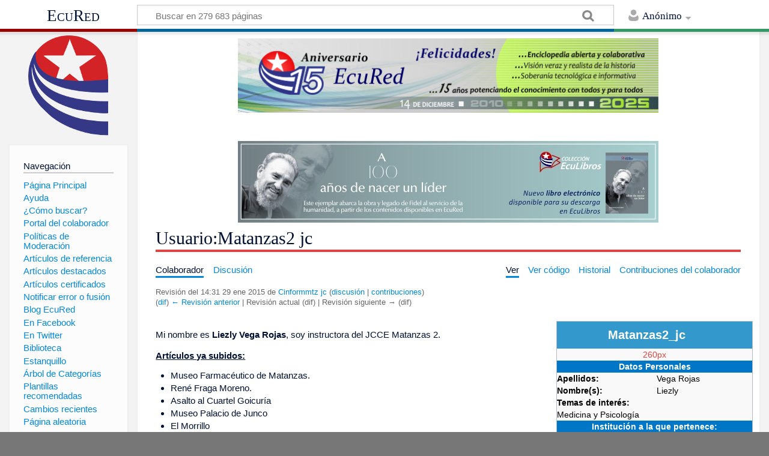

--- FILE ---
content_type: text/html; charset=UTF-8
request_url: https://www.ecured.cu/index.php?title=Usuario:Matanzas2_jc&oldid=2422313
body_size: 8530
content:
<!DOCTYPE html>
<html class="client-nojs" lang="es" dir="ltr">
<head>
<meta charset="UTF-8"/>
<title>Usuario:Matanzas2 jc - EcuRed</title>
<script>document.documentElement.className = document.documentElement.className.replace( /(^|\s)client-nojs(\s|$)/, "$1client-js$2" );</script>
<script>(window.RLQ=window.RLQ||[]).push(function(){mw.config.set({"wgCanonicalNamespace":"User","wgCanonicalSpecialPageName":false,"wgNamespaceNumber":2,"wgPageName":"Usuario:Matanzas2_jc","wgTitle":"Matanzas2 jc","wgCurRevisionId":2422313,"wgRevisionId":2422313,"wgArticleId":15418,"wgIsArticle":true,"wgIsRedirect":false,"wgAction":"view","wgUserName":null,"wgUserGroups":["*"],"wgCategories":["Páginas con enlaces rotos a archivos"],"wgBreakFrames":false,"wgPageContentLanguage":"es","wgPageContentModel":"wikitext","wgSeparatorTransformTable":[",\t."," \t,"],"wgDigitTransformTable":["",""],"wgDefaultDateFormat":"dmy","wgMonthNames":["","enero","febrero","marzo","abril","mayo","junio","julio","agosto","septiembre","octubre","noviembre","diciembre"],"wgMonthNamesShort":["","ene","feb","mar","abr","may","jun","jul","ago","sep","oct","nov","dic"],"wgRelevantPageName":"Usuario:Matanzas2_jc","wgRelevantArticleId":15418,"wgRequestId":"e77d8467906c5f6d7da12559","wgIsProbablyEditable":false,"wgRelevantPageIsProbablyEditable":false,"wgRestrictionEdit":[],"wgRestrictionMove":[],"wgRelevantUserName":"Matanzas2 jc","wgCategoryTreePageCategoryOptions":"{\"mode\":0,\"hideprefix\":20,\"showcount\":true,\"namespaces\":false}","wgWikiEditorEnabledModules":[],"wgPopupsShouldSendModuleToUser":true,"wgPopupsConflictsWithNavPopupGadget":false,"wgVisualEditor":{"pageLanguageCode":"es","pageLanguageDir":"ltr","pageVariantFallbacks":"es","usePageImages":true,"usePageDescriptions":false},"wgRelatedArticles":null,"wgRelatedArticlesUseCirrusSearch":false,"wgRelatedArticlesOnlyUseCirrusSearch":false,"wgMediaViewerOnClick":true,"wgMediaViewerEnabledByDefault":true,"wgVisualEditorToolbarScrollOffset":0,"wgVisualEditorUnsupportedEditParams":["undo","undoafter","veswitched"],"wgEditSubmitButtonLabelPublish":false});mw.loader.state({"site.styles":"ready","noscript":"ready","user.styles":"ready","user":"ready","user.options":"loading","user.tokens":"loading","ext.visualEditor.desktopArticleTarget.noscript":"ready","mediawiki.skinning.content.externallinks":"ready","skins.timeless":"ready","skins.timeless.misc":"ready","mediawiki.legacy.shared":"ready","mediawiki.legacy.commonPrint":"ready","mediawiki.sectionAnchor":"ready"});mw.loader.implement("user.options@00wq302",function($,jQuery,require,module){/*@nomin*/mw.user.options.set({"variant":"es"});
});mw.loader.implement("user.tokens@153yuib",function($,jQuery,require,module){/*@nomin*/mw.user.tokens.set({"editToken":"+\\","patrolToken":"+\\","watchToken":"+\\","csrfToken":"+\\"});
});mw.loader.load(["site","mediawiki.page.startup","mediawiki.user","mediawiki.hidpi","mediawiki.page.ready","mediawiki.searchSuggest","ext.popups","ext.visualEditor.desktopArticleTarget.init","ext.visualEditor.targetLoader","mmv.head","mmv.bootstrap.autostart","skins.timeless.js","skins.timeless.mobile"]);});</script>
<link rel="stylesheet" href="/load.php?debug=false&amp;lang=es&amp;modules=ext.visualEditor.desktopArticleTarget.noscript%7Cmediawiki.legacy.commonPrint%2Cshared%7Cmediawiki.sectionAnchor%7Cmediawiki.skinning.content.externallinks%7Cskins.timeless%7Cskins.timeless.misc&amp;only=styles&amp;skin=timeless"/>
<script async="" src="/load.php?debug=false&amp;lang=es&amp;modules=startup&amp;only=scripts&amp;skin=timeless"></script>
<meta name="ResourceLoaderDynamicStyles" content=""/>
<link rel="stylesheet" href="/load.php?debug=false&amp;lang=es&amp;modules=site.styles&amp;only=styles&amp;skin=timeless"/>
<meta name="generator" content="MediaWiki 1.31.16"/>
<meta name="robots" content="noindex,nofollow"/>
<meta name="viewport" content="width=device-width, initial-scale=1.0, user-scalable=yes, minimum-scale=0.25, maximum-scale=5.0"/>
<link rel="shortcut icon" href="/favicon.ico"/>
<link rel="search" type="application/opensearchdescription+xml" href="/opensearch_desc.php" title="EcuRed (es)"/>
<link rel="EditURI" type="application/rsd+xml" href="https://www.ecured.cu/api.php?action=rsd"/>
<link rel="alternate" type="application/atom+xml" title="Suministro Atom de EcuRed" href="/index.php?title=Especial:CambiosRecientes&amp;feed=atom"/>
<script>
  var _paq = window._paq = window._paq || [];
  /* tracker methods like "setCustomDimension" should be called before "trackPageView" */
  _paq.push(['trackPageView']);
  _paq.push(['enableLinkTracking']);
  (function() {
    var u="https://stats.cubava.cu/";
    _paq.push(['setTrackerUrl', u+'piwik.php']);
    _paq.push(['setSiteId', '39']);
    var d=document, g=d.createElement('script'), s=d.getElementsByTagName('script')[0];
    g.async=true; g.src=u+'piwik.js'; s.parentNode.insertBefore(g,s);
  })();
</script>
<!--[if lt IE 9]><script src="/load.php?debug=false&amp;lang=es&amp;modules=html5shiv&amp;only=scripts&amp;skin=Timeless&amp;sync=1"></script><![endif]-->
</head>
<body class="mediawiki ltr sitedir-ltr mw-hide-empty-elt ns-2 ns-subject page-Usuario_Matanzas2_jc rootpage-Usuario_Matanzas2_jc skin-timeless action-view"><div id="mw-wrapper"><div id="mw-header-container" class="ts-container"><div id="mw-header" class="ts-inner"><div id="user-tools"><div id="personal"><h2><span>Anónimo</span><div class="pokey"></div></h2><div id="personal-inner" class="dropdown"><div role="navigation" class="mw-portlet" id="p-personal" aria-labelledby="p-personal-label"><h3 id="p-personal-label" lang="es" dir="ltr">No has accedido</h3><div class="mw-portlet-body"><ul><li id="pt-login"><a href="/index.php?title=Especial:Entrar&amp;returnto=Usuario%3AMatanzas2+jc&amp;returntoquery=oldid%3D2422313" title="Te animamos a registrarte, para poder crear artículos y enriquecer los que existen [o]" accesskey="o"><span>Acceder</span></a></li></ul></div></div></div></div></div><div id="p-logo-text" class="mw-portlet" role="banner"><a id="p-banner" class="mw-wiki-title" href="/EcuRed:Enciclopedia_cubana">EcuRed</a></div><div class="mw-portlet" id="p-search"><h3 lang="es" dir="ltr"><label for="searchInput">Buscar</label></h3><form action="/index.php" id="searchform"><div id="simpleSearch"><div id="searchInput-container"><input type="search" name="search" placeholder="Buscar en 279 683 páginas" title="Buscar en EcuRed [f]" accesskey="f" id="searchInput"/></div><input type="hidden" value="Especial:Buscar" name="title"/><input type="submit" name="fulltext" value="Coincidencias" title="Buscar este texto en las páginas" id="mw-searchButton" class="searchButton mw-fallbackSearchButton"/><input type="submit" name="go" value="Exacta" title="Ir a la página con este nombre exacto si existe" id="searchButton" class="searchButton"/></div></form></div></div><div class="visualClear"></div></div><div id="mw-header-hack" class="color-bar"><div class="color-middle-container"><div class="color-middle"></div></div><div class="color-left"></div><div class="color-right"></div></div><div id="mw-header-nav-hack"><div class="color-bar"><div class="color-middle-container"><div class="color-middle"></div></div><div class="color-left"></div><div class="color-right"></div></div></div><div id="menus-cover"></div><div id="mw-content-container" class="ts-container"><div id="mw-content-block" class="ts-inner"><div id="mw-site-navigation"><div id="p-logo" class="mw-portlet" role="banner"><a class="mw-wiki-logo" href="/EcuRed:Enciclopedia_cubana" title="Visitar la página principal"></a></div><div id="site-navigation" class="sidebar-chunk"><h2><span>Navegación</span><div class="pokey"></div></h2><div class="sidebar-inner"><div role="navigation" class="mw-portlet" id="p-navigation" aria-labelledby="p-navigation-label"><h3 id="p-navigation-label" lang="es" dir="ltr">Navegación</h3><div class="mw-portlet-body"><ul><li id="n-P.C3.A1gina-Principal"><a href="/EcuRed:Enciclopedia_cubana"><span>Página Principal</span></a></li><li id="n-Ayuda"><a href="/EcuRed:Ayuda"><span>Ayuda</span></a></li><li id="n-.C2.BFC.C3.B3mo-buscar.3F"><a href="/EcuRed:Buscador"><span>¿Cómo buscar?</span></a></li><li id="n-Portal-del-colaborador"><a href="/EcuRed:Portal_del_colaborador"><span>Portal del colaborador</span></a></li><li id="n-Pol.C3.ADticas-de-Moderaci.C3.B3n"><a href="/EcuRed:Pol%C3%ADticas_de_Moderaci%C3%B3n"><span>Políticas de Moderación</span></a></li><li id="n-Art.C3.ADculos-de-referencia"><a href="/EcuRed:Art%C3%ADculos_de_referencia"><span>Artículos de referencia</span></a></li><li id="n-Art.C3.ADculos-destacados"><a href="/EcuRed:Art%C3%ADculos_destacados"><span>Artículos destacados</span></a></li><li id="n-Art.C3.ADculos-certificados"><a href="/EcuRed:Art%C3%ADculos_certificados"><span>Artículos certificados</span></a></li><li id="n-Notificar-error-o-fusi.C3.B3n"><a href="/EcuRed:Notificar_errores"><span>Notificar error o fusión</span></a></li><li id="n-Blog-EcuRed"><a href="http://ecured.cubava.cu" rel="nofollow" target="_blank"><span>Blog EcuRed</span></a></li><li id="n-En-Facebook"><a href="http://www.facebook.com/enciclopediaecured" rel="nofollow" target="_blank"><span>En Facebook</span></a></li><li id="n-En-Twitter"><a href="https://twitter.com/EcuRedOficial" rel="nofollow" target="_blank"><span>En Twitter</span></a></li><li id="n-Biblioteca"><a href="http://eduniv.mes.edu.cu" rel="nofollow" target="_blank"><span>Biblioteca</span></a></li><li id="n-Estanquillo"><a href="http://estanquillo.cubava.cu" rel="nofollow" target="_blank"><span>Estanquillo</span></a></li><li id="n-.C3.81rbol-de-Categor.C3.ADas"><a href="/EcuRed:%C3%81rbol_de_Categor%C3%ADas"><span>Árbol de Categorías</span></a></li><li id="n-Plantillas-recomendadas"><a href="/EcuRed:Plantillas_recomendadas"><span>Plantillas recomendadas</span></a></li><li id="n-recentchanges"><a href="/Especial:CambiosRecientes" title="Lista de cambios recientes en el wiki [r]" accesskey="r"><span>Cambios recientes</span></a></li><li id="n-randompage"><a href="/Especial:Aleatoria" title="Cargar una página al azar [x]" accesskey="x"><span>Página aleatoria</span></a></li></ul></div></div><div role="navigation" class="mw-portlet" id="p-Solicitudes" aria-labelledby="p-Solicitudes-label"><h3 id="p-Solicitudes-label" lang="es" dir="ltr">Solicitudes</h3><div class="mw-portlet-body"><ul><li id="n-Art.C3.ADculos-requeridos"><a href="/Especial:P%C3%A1ginasRequeridas"><span>Artículos requeridos</span></a></li><li id="n-Art.C3.ADculos-a-normalizar"><a href="/Categor%C3%ADa:Art%C3%ADculos_a_normalizar"><span>Artículos a normalizar</span></a></li><li id="n-Art.C3.ADculos-a-fusionar"><a href="/Categor%C3%ADa:Fusionar"><span>Artículos a fusionar</span></a></li><li id="n-Art.C3.ADculos-hu.C3.A9rfanos"><a href="/Especial:P%C3%A1ginasHu%C3%A9rfanas"><span>Artículos huérfanos</span></a></li></ul></div></div></div></div><div id="site-tools" class="sidebar-chunk"><h2><span>Herramientas wiki</span><div class="pokey"></div></h2><div class="sidebar-inner"><div role="navigation" class="mw-portlet" id="p-tb" aria-labelledby="p-tb-label"><h3 id="p-tb-label" lang="es" dir="ltr">Herramientas wiki</h3><div class="mw-portlet-body"><ul><li id="t-specialpages"><a href="/Especial:P%C3%A1ginasEspeciales" title="Lista de todas las páginas especiales [q]" accesskey="q"><span>Páginas especiales</span></a></li></ul></div></div></div></div></div><div id="mw-related-navigation"><div id="page-tools" class="sidebar-chunk"><h2><span>Herramientas de página</span><div class="pokey"></div></h2><div class="sidebar-inner"><div role="navigation" class="mw-portlet emptyPortlet" id="p-cactions" aria-labelledby="p-cactions-label"><h3 id="p-cactions-label" lang="es" dir="ltr">Herramientas de página</h3><div class="mw-portlet-body"><ul></ul></div></div><div role="navigation" class="mw-portlet" id="p-userpagetools" aria-labelledby="p-userpagetools-label"><h3 id="p-userpagetools-label" lang="es" dir="ltr">Herramientas de página de usuario</h3><div class="mw-portlet-body"><ul><li id="t-log"><a href="/Especial:Registro/Matanzas2_jc"><span>Registros</span></a></li><li id="t-userrights"><a href="/Especial:PermisosUsuarios/Matanzas2_jc"><span>Ver los grupos del usuario</span></a></li></ul></div></div><div role="navigation" class="mw-portlet" id="p-pagemisc" aria-labelledby="p-pagemisc-label"><h3 id="p-pagemisc-label" lang="es" dir="ltr">Más</h3><div class="mw-portlet-body"><ul><li id="t-whatlinkshere"><a href="/Especial:LoQueEnlazaAqu%C3%AD/Usuario:Matanzas2_jc" title="Lista de todas las páginas del wiki que enlazan aquí [j]" accesskey="j"><span>Lo que enlaza aquí</span></a></li><li id="t-recentchangeslinked"><a href="/Especial:CambiosEnEnlazadas/Usuario:Matanzas2_jc" rel="nofollow" title="Cambios recientes en las páginas que enlazan con esta [k]" accesskey="k"><span>Cambios relacionados</span></a></li><li id="t-print"><a href="/index.php?title=Usuario:Matanzas2_jc&amp;oldid=2422313&amp;printable=yes" rel="alternate" title="Versión imprimible de esta página [p]" accesskey="p"><span>Versión para imprimir</span></a></li><li id="t-permalink"><a href="/index.php?title=Usuario:Matanzas2_jc&amp;oldid=2422313" title="Enlace permanente a esta versión de la página"><span>Enlace permanente</span></a></li><li id="t-info"><a href="/index.php?title=Usuario:Matanzas2_jc&amp;action=info" title="Más información sobre esta página"><span>Información de la página</span></a></li><li id="t-pagelog"><a href="/Especial:Registro/Usuario:Matanzas2_jc"><span>Registros de página</span></a></li></ul></div></div></div></div><div id="catlinks-sidebar" class="sidebar-chunk"><h2><span>Categorías</span><div class="pokey"></div></h2><div class="sidebar-inner"><div role="navigation" class="mw-portlet" id="p-catlist-normal" aria-labelledby="p-catlist-normal-label"><h3 id="p-catlist-normal-label" lang="es" dir="ltr">Categorías</h3><div class="mw-portlet-body"><ul><li><a href="/Categor%C3%ADa:P%C3%A1ginas_con_enlaces_rotos_a_archivos"><span>Páginas con enlaces rotos a archivos</span></a></li></ul></div></div></div></div></div><div id="mw-content"><div id="content" class="mw-body" role="main"><div id="siteNotice"><div id="mw-dismissablenotice-anonplace"></div><script>(function(){var node=document.getElementById("mw-dismissablenotice-anonplace");if(node){node.outerHTML="\u003Cdiv id=\"localNotice\" lang=\"es\" dir=\"ltr\"\u003E\u003Ccenter\u003E\n\u003Cdiv class=\"center\"\u003E\u003Cdiv class=\"floatnone\"\u003E\u003Ca href=\"/EcuRed\" title=\"EcuRed\"\u003E\u003Cimg alt=\"15 años Ecured.png\" src=\"/images/6/6d/15_a%C3%B1os_Ecured.png\" width=\"700\" height=\"124\" data-file-width=\"697\" data-file-height=\"123\" /\u003E\u003C/a\u003E\u003C/div\u003E\u003C/div\u003E\n\u003Cp\u003E\u003Cbr /\u003E\n\u003C/p\u003E\n\u003Cdiv class=\"center\"\u003E\u003Cdiv class=\"floatnone\"\u003E\u003Ca href=\"http://download.jovenclub.cu/ecured/Eculibros/A%20100%20a%C3%B1os%20de%20nacer%20un%20l%C3%ADder.pdf\" title=\"Descargar A 100 años de nacer un líder en PDF\" target=\"_blank\" rel=\"nofollow noreferrer noopener\"\u003E\u003Cimg alt=\"Descargar A 100 años de nacer un líder en PDF\" src=\"/images/0/01/Banner_EcuLibro_A_100_a%C3%B1os_de_nacer_un_l%C3%ADder.jpg\" width=\"700\" height=\"136\" data-file-width=\"700\" data-file-height=\"136\" /\u003E\u003C/a\u003E\u003C/div\u003E\u003C/div\u003E\n\u003C/center\u003E\n\u003C/div\u003E";}}());</script></div><div class="mw-indicators mw-body-content">
</div>
<h1 id="firstHeading" class="firstHeading">Usuario:Matanzas2 jc</h1><div id="mw-page-header-links"><div role="navigation" class="mw-portlet" id="p-namespaces" aria-labelledby="p-namespaces-label"><h3 id="p-namespaces-label" lang="es" dir="ltr">Espacios de nombres</h3><div class="mw-portlet-body"><ul><li id="ca-nstab-user" class="selected"><a href="/Usuario:Matanzas2_jc" title="Ver la página de colaborador [c]" accesskey="c"><span>Colaborador</span></a></li><li id="ca-talk"><a href="/Usuario_discusi%C3%B3n:Matanzas2_jc" rel="discussion" title="Discusión acerca de la página de contenido [t]" accesskey="t"><span>Discusión</span></a></li></ul></div></div><div role="navigation" class="mw-portlet" id="p-views" aria-labelledby="p-views-label"><h3 id="p-views-label" lang="es" dir="ltr">Acciones de página</h3><div class="mw-portlet-body"><ul><li id="ca-view" class="selected"><a href="/Usuario:Matanzas2_jc" redundant="1"><span>Ver</span></a></li><li id="ca-viewsource"><a href="/index.php?title=Usuario:Matanzas2_jc&amp;action=edit" title="Esta página está protegida.&#10;Puedes ver su código fuente [e]" accesskey="e"><span>Ver código</span></a></li><li id="ca-history"><a href="/index.php?title=Usuario:Matanzas2_jc&amp;action=history" title="Versiones anteriores de esta página [h]" accesskey="h"><span>Historial</span></a></li><li id="t-contributions"><a href="/Especial:Contribuciones/Matanzas2_jc" title="Ver la lista de contribuciones de este colaborador"><span>Contribuciones del colaborador</span></a></li><li id="ca-more" class="dropdown-toggle"><span>Más</span></li></ul></div></div></div><div class="visualClear"></div><div class="mw-body-content" id="bodyContent"><div id="contentSub"><div class="mw-revision"><div id="mw-revision-info">Revisión del 14:31 29 ene 2015 de <a href="/Usuario:Cinformmtz_jc" class="mw-userlink" title="Usuario:Cinformmtz jc"><bdi>Cinformmtz jc</bdi></a> <span class="mw-usertoollinks">(<a href="/Usuario_discusi%C3%B3n:Cinformmtz_jc" class="mw-usertoollinks-talk" title="Usuario discusión:Cinformmtz jc">discusión</a> | <a href="/Especial:Contribuciones/Cinformmtz_jc" class="mw-usertoollinks-contribs" title="Especial:Contribuciones/Cinformmtz jc">contribuciones</a>)</span></div><div id="mw-revision-nav">(<a href="/index.php?title=Usuario:Matanzas2_jc&amp;diff=prev&amp;oldid=2422313" title="Usuario:Matanzas2 jc">dif</a>) <a href="/index.php?title=Usuario:Matanzas2_jc&amp;direction=prev&amp;oldid=2422313" title="Usuario:Matanzas2 jc">← Revisión anterior</a> | Revisión actual (dif) | Revisión siguiente → (dif)</div></div></div><div id="mw-content-text" lang="es" dir="ltr" class="mw-content-ltr"><div class="mw-parser-output"><table cellspacing="1" cellpadding="1" align="right" style="border: 2px solid rgb(255, 255, 255); width: 30%; min-width: 22em; max-width: 24.8em; text-align: left; background-color: rgb(255, 255, 255);">

<tbody><tr>
<td><table class="infobox_v2 biography vcard" style="width:22.7em; line-height: 1.4em; text-align:left; padding:.23em; font-size:95%"><tbody><tr><th class="cabecera humano fn" colspan="2" style="text-align:center; background-color:#3399cc; color:#FFF"><div style="float:left; width:92%">Matanzas2_jc</div></th></tr><tr><td class="" colspan="2" style="text-align:center;"><a href="/index.php?title=Especial:SubirArchivo&amp;wpDestFile=Terminada.jpg" class="new" title="Archivo:Terminada.jpg">260px</a></td></tr><tr><th class="" colspan="2" style="text-align:center; background:#0077c6;color:#FFF;">Datos Personales</th></tr><tr class=""><td style="font-weight:bold; text-align:left;">Apellidos:</td><td class="" style="">Vega Rojas</td></tr><tr class=""><td style="font-weight:bold; text-align:left;">Nombre(s):</td><td class="" style="">Liezly</td></tr><tr><th class="" colspan="2" style="text-align:center; background:#f9f9f9;color:#000;text-align:left;">Temas de interés:</th></tr><tr class=""><td colspan="2" class="" style="text-align:center; text-align:left;">Medicina y Psicología</td></tr><tr><th class="" colspan="2" style="text-align:center; background:#0077c6;color:#FFF;">Institución a la que pertenece:</th></tr><tr class=""><td colspan="2" class="" style="text-align:center;">Joven Club de Computación y Electrónica Matanzas 2</td></tr><tr><th class="" colspan="2" style="text-align:center; background:#0077c6;color:#FFF;">Lugar de procedencia:</th></tr><tr><th class="" colspan="2" style="text-align:center; background:#0077c6;color:#FFF;font-size:110%;">Herramientas <a href="/Archivo:Icono_herramientas.png" class="image" title="Herramientas"><img alt="Herramientas" src="/images/thumb/b/b9/Icono_herramientas.png/18px-Icono_herramientas.png" width="18" height="17" srcset="/images/thumb/b/b9/Icono_herramientas.png/27px-Icono_herramientas.png 1.5x, /images/thumb/b/b9/Icono_herramientas.png/36px-Icono_herramientas.png 2x" data-file-width="640" data-file-height="609" /></a></th></tr><tr><th class="" colspan="2" style="text-align:center; background:#0077c6;color:#FFF;">Ayuda del usuario <a href="/Archivo:Icon_ayuda.png" class="image" title="Ayuda"><img alt="Ayuda" src="/images/thumb/c/cc/Icon_ayuda.png/18px-Icon_ayuda.png" width="18" height="18" srcset="/images/thumb/c/cc/Icon_ayuda.png/27px-Icon_ayuda.png 1.5x, /images/thumb/c/cc/Icon_ayuda.png/36px-Icon_ayuda.png 2x" data-file-width="256" data-file-height="256" /></a></th></tr><tr class=""><td colspan="2" class="" style="text-align:center; text-align:left;"><ul><li><b><a href="/EcuRed:Herramientas_del_usuario" title="EcuRed:Herramientas del usuario">Ayuda del usuario</a></b></li><li><b><a href="/EcuRed:Reportes_de_Mantenimiento" title="EcuRed:Reportes de Mantenimiento">Enlaces de Mantenimiento</a></b></li><li><b><a href="/Especial:P%C3%A1ginasEspeciales" title="Especial:PáginasEspeciales">Todas las Herramientas Especiales</a></b></li><li><b><a href="/Especial:Categor%C3%ADas" title="Especial:Categorías">Listado de Categor&#237;as</a></b></li></ul></td></tr><tr class=""><td colspan="2" class="" style="text-align:center; background:#3399cc;color:#FFF;">El contenido de esta plantilla fue actualizado el<br />29/01/2015</td></tr></tbody></table>
</td></tr></tbody></table>
<p><br />
Mi nombre es <b>Liezly Vega Rojas</b>, soy instructora del JCCE Matanzas 2. 
</p><p><b><u>Artículos ya subidos:</u></b> 
</p>
<ul><li>Museo Farmacéutico de Matanzas.</li>
<li>René Fraga Moreno.</li>
<li>Asalto al Cuartel Goicuría</li>
<li>Museo Palacio de Junco</li>
<li>El Morrillo</li>
<li>Emilio Ávalos Acosta</li>
<li>Juan Arnao Alfonso</li>
<li>Playa (Consejo Popular)</li>
<li>Peñas Altas (Consejo Popular)</li>
<li>Juan Manuel Menocal Fernández de Castro</li>
<li>El Valle (Matanzas)</li>
<li>Parque de La libertad</li>
<li>Nueva Zelanda</li>
<li>Manuel Moinelo Piñeiro</li>
<li>Cuartel de Bomberos (Matanzas)</li>
<li>Sao Paulo</li>
<li>Nueva Jersey</li>
<li>Iraq</li>
<li>Jazz</li>
<li>Pedro Esquerré</li>
<li>Hiram Hernández Godoy</li>
<li>Alfonso Llorens Caamaño</li>
<li>Salvador Zacarías Corratgé Ferrera</li>
<li>Carlos R Aguilera Tamayo</li>
<li>Yoel Pelaez Díaz</li>
<li>Hospital “Santa Isabel”</li>
<li>José Pérez Angulo</li>
<li>Juan M Vázquez Iglesias</li>
<li>Jesús Alberto Mederos</li>
<li>Roberto Braulio González Rodríguez</li>
<li>Manuel de J Santana Ochoa.<br /></li>
<li>Lázaro G Muñiz Hernández</li>
<li>Zenén de Jesús Calero Medina<br /></li>
<li>David Fernández Duany<br /></li>
<li>Niña Bonita (Matanzas)</li>
<li>La Conchita (Matanzas)</li>
<li>Zagalá (Matanzas)<br /></li></ul>
<p><u></u><b><u>Artículos en los que estoy trabajando:</u></b> 
</p>
<ul><li>Ferrocarriles (Matanzas)</li></ul>
<p><b><u>Artículos por hacer:</u></b> <br /> 
</p><p><br /> 
</p><p><br />
</p>
<!-- 
NewPP limit report
Cached time: 20260120200818
Cache expiry: 86400
Dynamic content: false
CPU time usage: 0.107 seconds
Real time usage: 0.116 seconds
Preprocessor visited node count: 1938/1000000
Preprocessor generated node count: 14240/1000000
Post‐expand include size: 10658/2097152 bytes
Template argument size: 3090/2097152 bytes
Highest expansion depth: 9/40
Expensive parser function count: 0/100
Unstrip recursion depth: 0/20
Unstrip post‐expand size: 0/5000000 bytes
-->
<!--
Transclusion expansion time report (%,ms,calls,template)
100.00%   86.610      1 Plantilla:Usuario
100.00%   86.610      1 -total
 94.66%   81.982      1 Plantilla:Ficha
 67.59%   58.544     79 Plantilla:Ficha/fila
-->
</div>
<!-- Saved in parser cache with key wiki1:pcache:idhash:15418-0!canonical and timestamp 20260120200817 and revision id 2422313
 -->
</div><div class="printfooter">
Obtenido de «<a dir="ltr" href="https://www.ecured.cu/index.php?title=Usuario:Matanzas2_jc&amp;oldid=2422313">https://www.ecured.cu/index.php?title=Usuario:Matanzas2_jc&amp;oldid=2422313</a>»</div>
<div class="visualClear"></div></div></div></div><div id="content-bottom-stuff"><div id="catlinks" class="catlinks" data-mw="interface"><div id="mw-normal-catlinks" class="mw-normal-catlinks"><a href="/Especial:Categor%C3%ADas" title="Especial:Categorías">Categoría</a>: <ul><li><a href="/index.php?title=Categor%C3%ADa:P%C3%A1ginas_con_enlaces_rotos_a_archivos&amp;action=edit&amp;redlink=1" class="new" title="Categoría:Páginas con enlaces rotos a archivos (la página no existe)">Páginas con enlaces rotos a archivos</a></li></ul></div></div></div><div class="visualClear"></div></div></div><div id="mw-footer-container" class="ts-container"><div id="mw-footer" class="ts-inner"><div id="footer-bottom" role="contentinfo" lang="es" dir="ltr"><div id="f-poweredbyico" class="footer-icons"><a href="//www.mediawiki.org/" target="_blank"><img src="/resources/assets/poweredby_mediawiki_88x31.png" alt="Powered by MediaWiki" srcset="/resources/assets/poweredby_mediawiki_132x47.png 1.5x, /resources/assets/poweredby_mediawiki_176x62.png 2x" width="88" height="31"/></a></div><ul id="f-list" class="footer-places"><li id="lastmod"> </li><li id="privacy"><a href="/EcuRed:Normativa_de_privacidad" title="EcuRed:Normativa de privacidad">Normativa de privacidad</a></li><li id="about"><a href="/EcuRed:Acerca_de" class="mw-redirect" title="EcuRed:Acerca de">EcuRed</a></li><li id="disclaimer"><a href="/EcuRed:Descargo_general" title="EcuRed:Descargo general">Exoneraciones</a></li></ul><div class="visualClear"></div></div></div></div></div><script>window.MediaWikiUser = {"name":"172.28.101.49","id":0,"isLoggedIn":false,"isAnon":true,"groups":[],"canSeeChat":false,"isInAiro15Group":false,"language":"es"};</script><script>window.Airo15Config = {"webhookUrl":"https://n8n.dynelink.com/webhook/23d32ae8-e8ff-4766-b7cf-ffd297cc9bca/chat","wgServer":"https://www.ecured.cu","wgScriptPath":"","extensionPath":"https://www.ecured.cu/extensions/Airo15Chat/","distPath":"https://www.ecured.cu/extensions/Airo15Chat/dist/","chatConfig":{"defaultLanguage":"es","enableStreaming":false,"showWelcomeScreen":false,"loadPreviousSession":true,"maxTextareaHeight":200,"defaultTextareaHeight":44}};</script><script>console.log('Airo15 Chat: Usuario no autorizado. Contacta al administrador para acceso.');</script>
<script>(window.RLQ=window.RLQ||[]).push(function(){mw.config.set({"wgPageParseReport":{"limitreport":{"cputime":"0.107","walltime":"0.116","ppvisitednodes":{"value":1938,"limit":1000000},"ppgeneratednodes":{"value":14240,"limit":1000000},"postexpandincludesize":{"value":10658,"limit":2097152},"templateargumentsize":{"value":3090,"limit":2097152},"expansiondepth":{"value":9,"limit":40},"expensivefunctioncount":{"value":0,"limit":100},"unstrip-depth":{"value":0,"limit":20},"unstrip-size":{"value":0,"limit":5000000},"timingprofile":["100.00%   86.610      1 Plantilla:Usuario","100.00%   86.610      1 -total"," 94.66%   81.982      1 Plantilla:Ficha"," 67.59%   58.544     79 Plantilla:Ficha/fila"]},"cachereport":{"timestamp":"20260120200818","ttl":86400,"transientcontent":false}}});});</script><script>
  (function(i,s,o,g,r,a,m){i['GoogleAnalyticsObject']=r;i[r]=i[r]||function(){
  (i[r].q=i[r].q||[]).push(arguments)},i[r].l=1*new Date();a=s.createElement(o),
  m=s.getElementsByTagName(o)[0];a.async=1;a.src=g;m.parentNode.insertBefore(a,m)
  })(window,document,'script','//www.google-analytics.com/analytics.js','ga');

  ga('create', 'G-YXP3T67K7W', 'auto');
  ga('send', 'pageview');

</script>
<script>(window.RLQ=window.RLQ||[]).push(function(){mw.config.set({"wgBackendResponseTime":57});});</script></body></html>